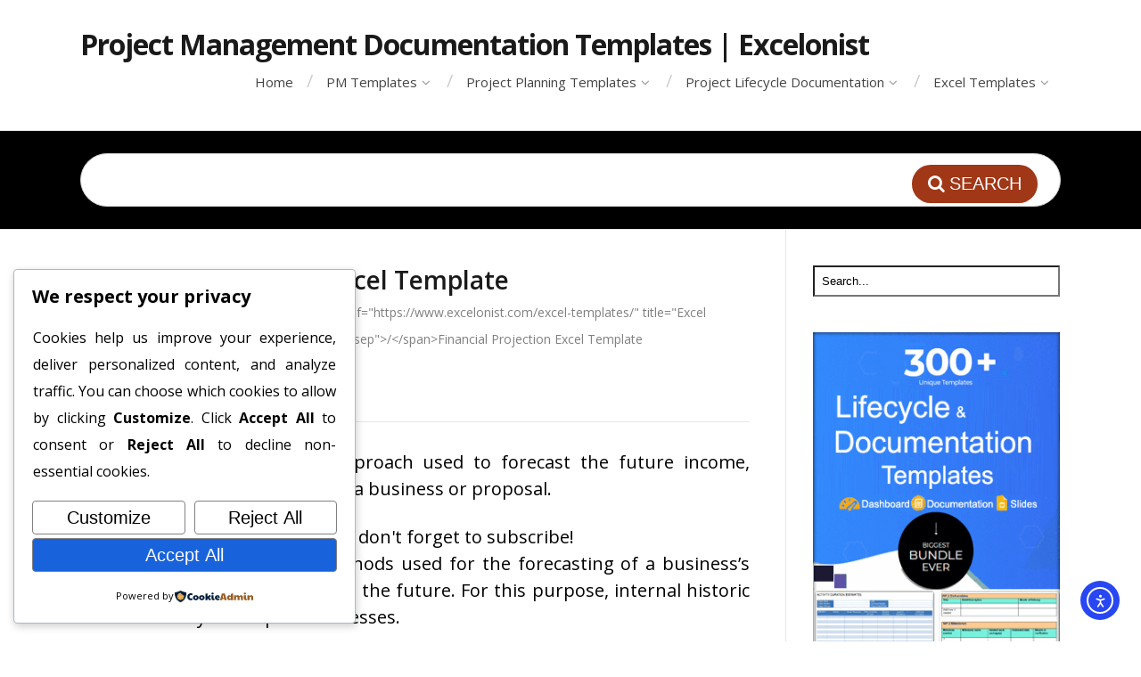

--- FILE ---
content_type: text/html; charset=utf-8
request_url: https://www.google.com/recaptcha/api2/aframe
body_size: 270
content:
<!DOCTYPE HTML><html><head><meta http-equiv="content-type" content="text/html; charset=UTF-8"></head><body><script nonce="yGWRvGOpMT9CB-HSXxQxRg">/** Anti-fraud and anti-abuse applications only. See google.com/recaptcha */ try{var clients={'sodar':'https://pagead2.googlesyndication.com/pagead/sodar?'};window.addEventListener("message",function(a){try{if(a.source===window.parent){var b=JSON.parse(a.data);var c=clients[b['id']];if(c){var d=document.createElement('img');d.src=c+b['params']+'&rc='+(localStorage.getItem("rc::a")?sessionStorage.getItem("rc::b"):"");window.document.body.appendChild(d);sessionStorage.setItem("rc::e",parseInt(sessionStorage.getItem("rc::e")||0)+1);localStorage.setItem("rc::h",'1769429368026');}}}catch(b){}});window.parent.postMessage("_grecaptcha_ready", "*");}catch(b){}</script></body></html>

--- FILE ---
content_type: text/css
request_url: https://www.excelonist.com/wp-content/plugins/optimate-ads/assets/css/front-styles.css?ver=1.0.0
body_size: 149
content:
.ssag-hide-for-phone,
.ssag-hide-for-tablet,
.ssag-hide-for-pcs{
	width: fit-content !important;
/*     display: inline; */
/*     width: 100%; */
}

#wp-admin-bar-ssad_optimate_ad_debug a.ab-item:before{
	font-family: "dashicons";
	content: "\f111";
}

#wp-admin-bar-ssad_optimate_label a.ab-item:before{
	font-family: "dashicons";
	content: "\f135";
}

#wp-admin-bar-ssad_optimate_position a.ab-item:before{
	font-family: "dashicons";
	content: "\f207";
}

#wp-admin-bar-ssad_optimate_html a.ab-item:before{
	font-family: "dashicons";
	content: "\f475";
}

#wp-admin-bar-ssad_optimate_label,
#wp-admin-bar-ssad_optimate_position,
#wp-admin-bar-ssad_optimate_html{
	float: left !important;
}

.ssad-debug-header{
	width: 100%;
	padding: 8px;
	text-align: center;
	border: 1px solid #000;
	font-size: 20px;
	font-weight: 600;
	text-transform: capitalize;
	margin: 2px 0;
}
.ssag-debug-blue{
	background-color: #eef;
	border: 1px solid rgb(0, 0, 255);
	color: rgb(0, 0, 255);
	display: flow-root;
}
.ssag-debug-span ,
.ssag-debug-div ,
.ssag-debug-p {
	color: white;
	font-size: 18px;
	font-weight: 600;
	padding: 4px;
	height: fit-content;
	text-transform: capitalize;
	display: inline-block;
}
.ssag-debug-img{
	background-color: rgb(255, 255, 0);
}
.ssag-debug-p {
	background-color: #0a0;
}
.ssag-debug-span {
	background-color: #cff;
	color: #000;
}
.ssag-debug-div {
	background-color: #46f;
}


@media only screen and (min-width: 1025px){
	.ssag-hide-for-pcs{
		display: none;
	}
}

@media only screen and (max-width: 767px){
	.ssag-hide-for-phone{
		display: none;
	}
}

@media only screen and (min-width: 768px) and (max-width: 1024px){
	.ssag-hide-for-tablet{
		display: none;
	}
}

.ssag-label-block-debug{
	border: 1px solid red;
}
.ssag-label-block-no{
	background: red;
	width: 100%;
	padding: 0 10px;
	color: #ffffff;
	font-size: 14px;
}
